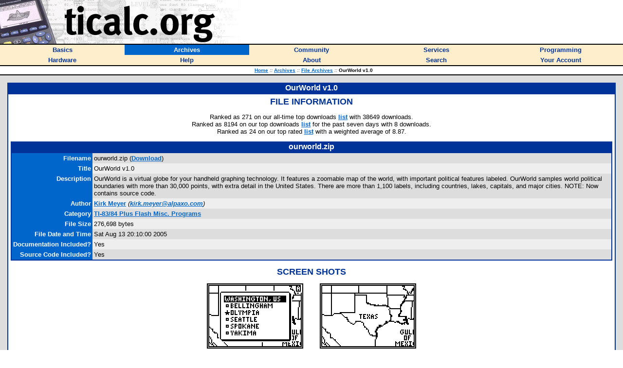

--- FILE ---
content_type: text/html; charset=utf-8
request_url: https://www.ticalc.org/archives/files/fileinfo/342/34265.html
body_size: 3642
content:
<HTML>
<HEAD>
<META CHARSET="UTF-8">
<LINK REL="shortcut icon" HREF="/favicon.ico">
<LINK REL="stylesheet" TYPE="text/css" HREF="/style.css">
<SCRIPT LANGUAGE="JavaScript" SRC="/global.js"></SCRIPT>
<SCRIPT LANGUAGE="JavaScript" SRC="/mfunctions.js"></SCRIPT>
<TITLE>OurWorld v1.0 - ticalc.org</TITLE>
</HEAD>
<BODY BGCOLOR="white" MARGINWIDTH="0" MARGINHEIGHT="0" LEFTMARGIN="0" TOPMARGIN="0" TEXT="black" LINK="#0066CC" VLINK="#666699">
<FONT FACE="Verdana,Arial,Helvetica">

<!-- header -->

<TABLE BORDER="0" CELLPADDING="0" CELLSPACING="0" WIDTH="100%"><!-- logo -->
<TR BGCOLOR="white">
<TD><A HREF="/"><IMG SRC="/images/logo.jpg" WIDTH="500" HEIGHT="90" BORDER="0" ALT="ticalc.org"></A></TD>
</TR>
<TR BGCOLOR="black"><!-- black line -->
<TD><IMG SRC="/images/clearpixel.gif" WIDTH="1" HEIGHT="2" ALT=""></TD>
</TR>
</TABLE>

<!-- links -->

<TABLE BORDER="0" CELLPADDING="3" CELLSPACING="0" WIDTH="100%">
<TR BGCOLOR="#FFEECC">

<TH WIDTH="20%" onMouseOver="mOvr(this);" onMouseOut="mOut(this);" onClick="mClk(this);">
<A CLASS="TopLink" HREF="/basics/"><FONT SIZE="2">Basics</FONT></A>
</TH>

<TH BGCOLOR="#0066CC" WIDTH="20%" onMouseOver="mOvrCursor(this);" onMouseOut="mOutCursor(this);" onClick="mClk(this);">
<A CLASS="TopVLink" HREF="/archives/"><FONT COLOR="white" SIZE="2">Archives</FONT></A>
</TH>

<TH WIDTH="20%" onMouseOver="mOvr(this);" onMouseOut="mOut(this);" onClick="mClk(this);">
<A CLASS="TopLink" HREF="/community/"><FONT SIZE="2">Community</FONT></A>
</TH>

<TH WIDTH="20%" onMouseOver="mOvr(this);" onMouseOut="mOut(this);" onClick="mClk(this);">
<A CLASS="TopLink" HREF="/services/"><FONT SIZE="2">Services</FONT></A>
</TH>

<TH WIDTH="20%" onMouseOver="mOvr(this);" onMouseOut="mOut(this);" onClick="mClk(this);">
<A CLASS="TopLink" HREF="/programming/"><FONT SIZE="2">Programming</FONT></A>
</TH>

</TR>
<TR BGCOLOR="#FFEECC">

<TH WIDTH="20%" onMouseOver="mOvr(this);" onMouseOut="mOut(this);" onClick="mClk(this);">
<A CLASS="TopLink" HREF="/hardware/"><FONT SIZE="2">Hardware</FONT></A>
</TH>

<TH WIDTH="20%" onMouseOver="mOvr(this);" onMouseOut="mOut(this);" onClick="mClk(this);">
<A CLASS="TopLink" HREF="/help/"><FONT SIZE="2">Help</FONT></A>
</TH>

<TH WIDTH="20%" onMouseOver="mOvr(this);" onMouseOut="mOut(this);" onClick="mClk(this);">
<A CLASS="TopLink" HREF="/about/"><FONT SIZE="2">About</FONT></A>
</TH>

<TH WIDTH="20%" onMouseOver="mOvr(this);" onMouseOut="mOut(this);" onClick="mClk(this);">
<A CLASS="TopLink" HREF="/search/"><FONT SIZE="2">Search</FONT></A>
</TH>

<TH WIDTH="20%" onMouseOver="mOvr(this);" onMouseOut="mOut(this);" onClick="mClk(this);">
<A CLASS="TopLink" HREF="/account/"><FONT SIZE="2">Your Account</FONT></A>
</TH>

</TR>
</TABLE>

<!-- /links -->

<TABLE BORDER="0" CELLPADDING="0" CELLSPACING="0" WIDTH="100%"><!-- black line -->
<TR BGCOLOR="black">
<TD><IMG SRC="/images/clearpixel.gif" WIDTH="1" HEIGHT="2" ALT=""></TD>
</TR>
</TABLE><!-- /black line -->

<TABLE BORDER="0" CELLPADDING="3" CELLSPACING="0" WIDTH="100%">
<TR BGCOLOR="white">
<TH>
<FONT FACE="Verdana,Arial,Helvetica" SIZE="1">
&nbsp;&nbsp;
<A HREF="/">Home</A>
<FONT COLOR="#666666"><I>::</I></FONT>
<A HREF="/archives/">Archives</A>
<FONT COLOR="#666666"><I>::</I></FONT>
<A HREF="/archives/files/">File Archives</A>
<FONT COLOR="#666666"><I>::</I></FONT>
OurWorld v1.0
</FONT>
</TH>
</TR>
</TABLE>

<TABLE BORDER="0" CELLPADDING="0" CELLSPACING="0" WIDTH="100%"><!-- black line -->
<TR BGCOLOR="black">
<TD><IMG SRC="/images/clearpixel.gif" WIDTH="1" HEIGHT="2" ALT=""></TD>
</TR>
</TABLE><!-- /black line -->
<TABLE WIDTH="100%" BORDER="0" CELLPADDING="15" CELLSPACING="0"><!-- body -->
<TR BGCOLOR="#DDDDDD">
<TD class="t1" WIDTH="100%" VALIGN="TOP">
<SCRIPT LANGUAGE="JavaScript">function subrat() { try {  document.getElementById('ratf').submit(); } catch (e) {} }</SCRIPT><TABLE BORDER="0" CELLPADDING="2" CELLSPACING="0" WIDTH="100%">
<TR BGCOLOR="#003399">
<TH>
<FONT COLOR="white" FACE="Verdana,Arial,Helvetica">
OurWorld v1.0
</FONT>
</TH>
</TR>
<TR BGCOLOR="#003399" VALIGN="TOP">
<TD>
<TABLE BORDER="0" CELLSPACING="0" CELLPADDING="5" WIDTH="100%">
<TR BGCOLOR="white">
<TD>
<FONT FACE="Verdana,Arial,Helvetica" SIZE="2">
<CENTER><P>
<FONT COLOR="#003399" SIZE="4">
<B>FILE INFORMATION</B>
</FONT>
</P>
</CENTER><CENTER><P>
Ranked as 271 on our all-time top downloads <A HREF="/archives/files/stats.html#2">list</A> with 38649 downloads.<BR>Ranked as 8194 on our top downloads <A HREF="/archives/files/stats.html#1">list</A> for the past seven days with 8 downloads.<BR>Ranked as 24 on our top rated <A HREF="/archives/files/stats.html#3">list</A> with a weighted average of 8.87.<BR>
</P></CENTER><CENTER><TABLE BORDER="0" CELLPADDING="2" CELLSPACING="0">
<TR BGCOLOR="#003399">
<TH>
<FONT COLOR="white" FACE="Verdana,Arial,Helvetica">
ourworld.zip
</FONT>
</TH>
</TR>
<TR BGCOLOR="#003399">
<TD>
<TABLE BORDER="0" CELLPADDING="3" CELLSPACING="0" WIDTH="100%">
<TR>
<TD ALIGN="RIGHT" BGCOLOR="#0066CC" VALIGN="TOP">
<FONT COLOR="white" FACE="Verdana,Arial,Helvetica" SIZE="2">
<B>
Filename
</B>
</FONT>
</TD>
<TD BGCOLOR="#DDDDDD" VALIGN="TOP">
<FONT FACE="Verdana,Arial,Helvetica" SIZE="2">
ourworld.zip (<B><A HREF="/pub/83plus/flash/programs/ourworld.zip">Download</A></B>)
</FONT>
</TD>
</TR>
<TR>
<TD ALIGN="RIGHT" BGCOLOR="#0066CC" VALIGN="TOP">
<FONT COLOR="white" FACE="Verdana,Arial,Helvetica" SIZE="2">
<B>
Title
</B>
</FONT>
</TD>
<TD BGCOLOR="#EEEEEE" VALIGN="TOP">
<FONT FACE="Verdana,Arial,Helvetica" SIZE="2">
OurWorld v1.0
</FONT>
</TD>
</TR>
<TR>
<TD ALIGN="RIGHT" BGCOLOR="#0066CC" VALIGN="TOP">
<FONT COLOR="white" FACE="Verdana,Arial,Helvetica" SIZE="2">
<B>
Description
</B>
</FONT>
</TD>
<TD BGCOLOR="#DDDDDD" VALIGN="TOP">
<FONT FACE="Verdana,Arial,Helvetica" SIZE="2">
OurWorld is a virtual globe for your handheld graphing technology. It features a zoomable map of the world, with important political features labeled. OurWorld samples world political boundaries with more than 30,000 points, with extra detail in the United States. There are more than 1,100 labels, including countries, lakes, capitals, and major cities. NOTE: Now contains source code.
</FONT>
</TD>
</TR>
<TR>
<TD ALIGN="RIGHT" BGCOLOR="#0066CC" VALIGN="TOP">
<FONT COLOR="white" FACE="Verdana,Arial,Helvetica" SIZE="2">
<B>
Author
</B>
</FONT>
</TD>
<TD BGCOLOR="#EEEEEE" VALIGN="TOP">
<FONT FACE="Verdana,Arial,Helvetica" SIZE="2">
<A HREF="/archives/files/authors/5/579.html"><B>Kirk Meyer</B></A> <I>(<B><A HREF="mailto:kirk.meyer@alpaxo.com">kirk.meyer@alpaxo.com</A></B>)</I><BR>
</FONT>
</TD>
</TR>
<TR>
<TD ALIGN="RIGHT" BGCOLOR="#0066CC" VALIGN="TOP">
<FONT COLOR="white" FACE="Verdana,Arial,Helvetica" SIZE="2">
<B>
Category
</B>
</FONT>
</TD>
<TD BGCOLOR="#DDDDDD" VALIGN="TOP">
<FONT FACE="Verdana,Arial,Helvetica" SIZE="2">
<B><A HREF="/pub/83plus/flash/programs">TI-83/84 Plus Flash Misc. Programs</A></B>
</FONT>
</TD>
</TR>
<TR>
<TD ALIGN="RIGHT" BGCOLOR="#0066CC" VALIGN="TOP">
<FONT COLOR="white" FACE="Verdana,Arial,Helvetica" SIZE="2">
<B>
File Size
</B>
</FONT>
</TD>
<TD BGCOLOR="#EEEEEE" VALIGN="TOP">
<FONT FACE="Verdana,Arial,Helvetica" SIZE="2">
276,698 bytes
</FONT>
</TD>
</TR>
<TR>
<TD ALIGN="RIGHT" BGCOLOR="#0066CC" VALIGN="TOP">
<FONT COLOR="white" FACE="Verdana,Arial,Helvetica" SIZE="2">
<B>
File Date and Time
</B>
</FONT>
</TD>
<TD BGCOLOR="#DDDDDD" VALIGN="TOP">
<FONT FACE="Verdana,Arial,Helvetica" SIZE="2">
Sat Aug 13 20:10:00 2005

</FONT>
</TD>
</TR>
<TR>
<TD ALIGN="RIGHT" BGCOLOR="#0066CC" VALIGN="TOP">
<FONT COLOR="white" FACE="Verdana,Arial,Helvetica" SIZE="2">
<B>
Documentation&nbsp;Included?
</B>
</FONT>
</TD>
<TD BGCOLOR="#EEEEEE" VALIGN="TOP">
<FONT FACE="Verdana,Arial,Helvetica" SIZE="2">
Yes
</FONT>
</TD>
</TR>
<TR>
<TD ALIGN="RIGHT" BGCOLOR="#0066CC" VALIGN="TOP">
<FONT COLOR="white" FACE="Verdana,Arial,Helvetica" SIZE="2">
<B>
Source Code Included?
</B>
</FONT>
</TD>
<TD BGCOLOR="#DDDDDD" VALIGN="TOP">
<FONT FACE="Verdana,Arial,Helvetica" SIZE="2">
Yes
</FONT>
</TD>
</TR>
</TABLE>
</TD>
</TR>
</TABLE>
</CENTER>
<CENTER><P>
<FONT COLOR="#003399" SIZE="4">
<B>SCREEN SHOTS</B>
</FONT>
</P>
</CENTER>
<CENTER><P>
<IMG SRC="/archives/files/ss/474/47428.gif" HSPACE="15" BORDER="1">
<IMG SRC="/archives/files/ss/474/47427.gif" HSPACE="15" BORDER="1">
</P></CENTER>
<CENTER>
<P>
<FONT COLOR="#003399" SIZE="4">
<B>REVIEWS</B>
</FONT>
</P>
<TABLE BORDER="0" CELLPADDING="2" CELLSPACING="0">
<TR BGCOLOR="#003399">
<TH>
<FONT COLOR="white" FACE="Verdana,Arial,Helvetica">
Review
</FONT>
</TH>
</TR>
<TR BGCOLOR="#003399">
<TD>
<TABLE BORDER="0" CELLPADDING="3" CELLSPACING="0" WIDTH="100%">
<TR>
<TD ALIGN="RIGHT" BGCOLOR="#0066CC" VALIGN="TOP">
<FONT COLOR="white" FACE="Verdana,Arial,Helvetica" SIZE="2">
<B>
Review by
</B>
</FONT>
</TD>
<TD BGCOLOR="#DDDDDD" VALIGN="TOP">
<FONT FACE="Verdana,Arial,Helvetica" SIZE="2">
<A HREF="/cgi-bin/acct-view.cgi?userid=66812"><img src="/images/misc/acct.gif" border="0"></a>&nbsp;Christopher Chancellor
</FONT>
</TD>
</TR>
<TR>
<TD ALIGN="RIGHT" BGCOLOR="#0066CC" VALIGN="TOP">
<FONT COLOR="white" FACE="Verdana,Arial,Helvetica" SIZE="2">
<B>
Reviewed on
</B>
</FONT>
</TD>
<TD BGCOLOR="#EEEEEE" VALIGN="TOP">
<FONT FACE="Verdana,Arial,Helvetica" SIZE="2">
2006-10-11
</FONT>
</TD>
</TR>
<TR BGCOLOR="white"><TD COLSPAN="2" VALIGN=TOP ALIGN=LEFT><FONT FACE="Verdana,Arial,Helvetica" SIZE="2">
"OurWorld" is an extremely impressive application. There may be other map programs on the net, but none can compete with the zoomability, detail, and features of this miracle. Most calculator maps aren't very detailed, but "OurWorld" captures even the most obscure of places perfectly, even as a full-fledged world map! It also has a sensor device to give you the coordinates of the part of the map you're looking at, a distance calculator, and an impressive search function with every single label listed on it.<P><P>The program is surprisingly easy to operate, with the fool-proof keypad controls of zoom ([+],[-]) and maneuvering throughout the map ([up], [down], [left], [right]). However, the menu is placed quite oddly on the "Clear" key, which left me confused for a few minutes. Because of the absolute awesomeness of this program, I've deemed it unable to be improved upon. I would definitely recommend this to <i>everyone</i> (more so for an 84+(SE) owners because of the speed)!<P><P>My overall rating: 10/10</FONT></TD></TR>
</TABLE>
</TD>
</TR>
</TABLE>
<BR>
<B><A HREF="rev34265.html">See 4 more reviews</A></B>
</CENTER>
<CENTER><P>
<FONT COLOR="#003399" SIZE="4">
<B>LEAVE FEEDBACK</B>
</FONT>
</P>
Questions, comments, and problems regarding <B>the file itself</B> should be sent <B>directly to the author(s)</B> listed above.<BR><BR><B><A HREF="/cgi-bin/review.pl?f=34265">Write a review for this file</A></B> (requires a free <B><A HREF="/account/signup.html">account</A></B>)<BR><BR><B><A HREF="/cgi-bin/repinapp.pl?fileid=34265">Report inappropriate or miscategorized file</A></B> (requires an account; or you may <B><A HREF="mailto:contact@ticalc.org?subject=File archive feedback: http://www.ticalc.org/archives/files/fileinfo/342/34265.html">email us</A></B> directly)<BR><BR><CENTER>If you have downloaded and tried this program, please rate it on the scale below<br><form name="ratf" id="ratf" method="post" action="/cgi-bin/ratefile.pl" style="margin-top:0px;"><input type="hidden" name="f" value="34265"><table border="0" cellpadding="0" cellspacing="0"><tr valign="top"><TD class="t1" align="left">Bad</TD><TD class="t1" align="right">Good</TD></tr><tr valign="top"><TD class="t1" colspan="2"><nobr><input onclick="subrat()" type="radio" name="v" value="1">1&nbsp;&nbsp;<input onclick="subrat()" type="radio" name="v" value="2">2&nbsp;&nbsp;<input onclick="subrat()" type="radio" name="v" value="3">3&nbsp;&nbsp;<input onclick="subrat()" type="radio" name="v" value="4">4&nbsp;&nbsp;<input onclick="subrat()" type="radio" name="v" value="5">5&nbsp;&nbsp;<input onclick="subrat()" type="radio" name="v" value="6">6&nbsp;&nbsp;<input onclick="subrat()" type="radio" name="v" value="7">7&nbsp;&nbsp;<input onclick="subrat()" type="radio" name="v" value="8">8&nbsp;&nbsp;<input onclick="subrat()" type="radio" name="v" value="9">9&nbsp;&nbsp;<input onclick="subrat()" type="radio" name="v" value="10">10&nbsp;&nbsp;</nobr></TD></tr></table></form>
</CENTER>
<CENTER>
<P>
<FONT COLOR="#003399" SIZE="4">
<B>ARCHIVE CONTENTS</B>
</FONT>
</P>
</CENTER>
<CENTER>
<TABLE BORDER="0">
<TR>
<TD class="t1" ><TABLE BORDER="0" CELLPADDING="2" CELLSPACING="0" WIDTH="100%">
<TR BGCOLOR="#003399">
<TH>
<FONT COLOR="white" FACE="Verdana,Arial,Helvetica">
Archive Contents
</FONT>
</TH>
</TR>
<TR BGCOLOR="#003399">
<TD>
<TABLE BORDER="0" CELLPADDING="1" CELLSPACING="0" WIDTH="100%">
<TR BGCOLOR="#0066CC">
<TH class="t3">
Name
</TH>
<TH class="t3">
Size
</TH>
</TR>
<TR BGCOLOR="#DDDDDD" VALIGN=TOP><TD class="t1" >OurWorld.pdf&nbsp;&nbsp;&nbsp;</TD><TD class="t1" ALIGN=RIGHT>24234</TD></TR>
<TR BGCOLOR="#EEEEEE" VALIGN=TOP><TD class="t1" >ourworld.8xk&nbsp;&nbsp;&nbsp;</TD><TD class="t1" ALIGN=RIGHT>236460</TD></TR>
<TR BGCOLOR="#DDDDDD" VALIGN=TOP><TD class="t1" >ourworldsrc.zip&nbsp;&nbsp;&nbsp;</TD><TD class="t1" ALIGN=RIGHT>138825</TD></TR>
</TABLE>
</TD>
</TR>
</TABLE>
</TD></TR>
</TABLE>
</CENTER>
</FONT>
</TD>
</TR>
</TABLE>
</TD>
</TR>
</TABLE>
</TD>
</TR>
</TABLE><!-- /body -->

<TABLE BORDER="0" CELLPADDING="0" CELLSPACING="0" WIDTH="100%"><!-- black line -->
<TR BGCOLOR="black">
<TD><IMG SRC="/images/clearpixel.gif" WIDTH="1" HEIGHT="2" ALT=""></TD>
</TR>
</TABLE><!-- /black line -->

<!-- copyright notice -->

<FONT FACE="Verdana,Arial,Helvetica" SIZE="1">
<P>
&nbsp;&nbsp;Copyright &copy; 1996-2019, the ticalc.org project.  All rights reserved. |
<B><A HREF="/about/contact.html">Contact Us</A></B> |
<B><A HREF="/about/disclaimer.html">Disclaimer</A></B>
</P>
</FONT>

<!-- /copyright notice -->

</FONT>
<script type="text/javascript">
var gaJsHost = (("https:" == document.location.protocol) ? "https://ssl." : "http://www.");
document.write(unescape("%3Cscript src='" + gaJsHost + "google-analytics.com/ga.js' type='text/javascript'%3E%3C/script%3E"));
</script>
<script type="text/javascript">
try {
    var pageTracker = _gat._getTracker("UA-2686478-1");
    pageTracker._trackPageview();
} catch(err) {}</script>
</BODY>
</HTML>
